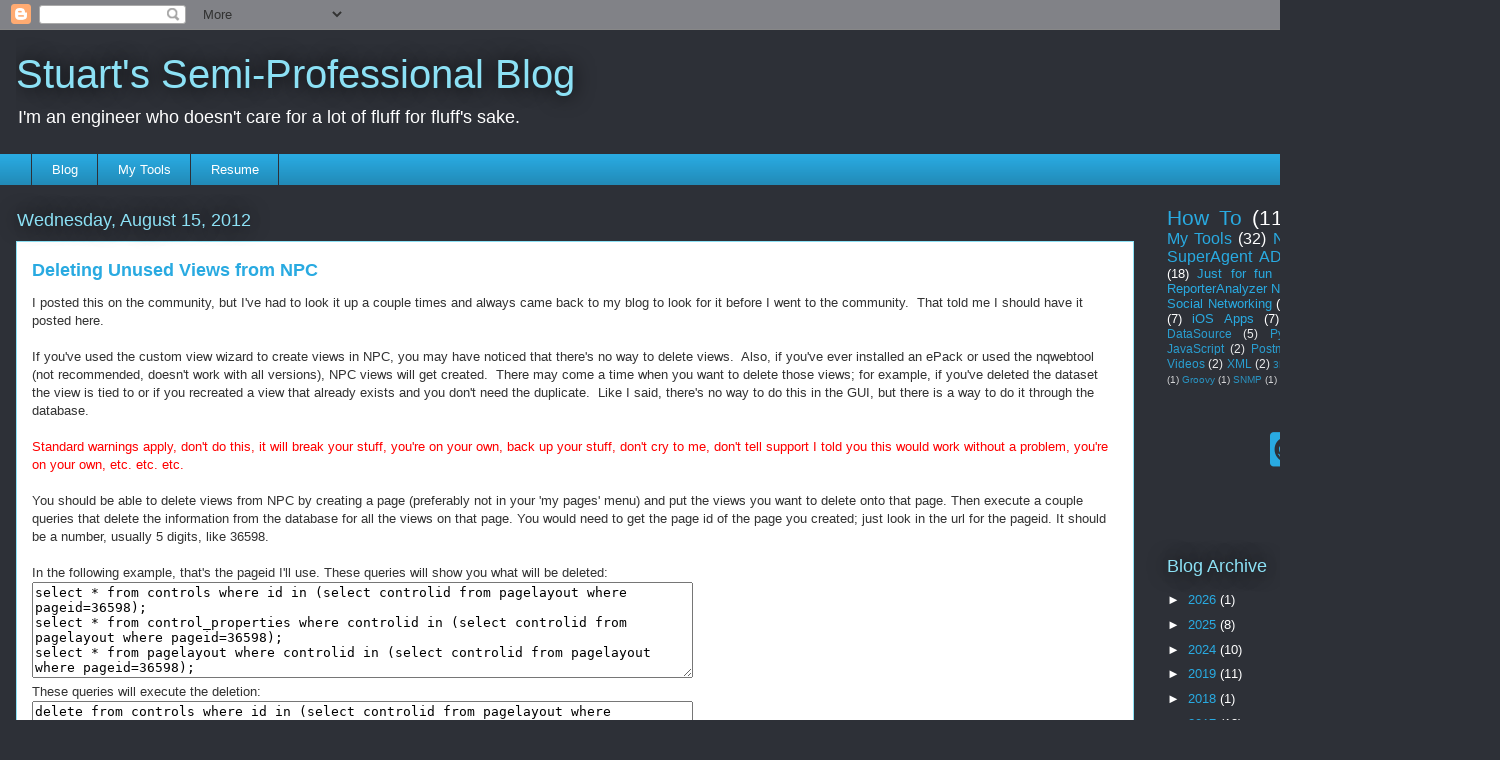

--- FILE ---
content_type: text/html; charset=UTF-8
request_url: https://stuart.weenig.com/b/stats?style=BLACK_TRANSPARENT&timeRange=ALL_TIME&token=APq4FmDpqUsmyOzIQioLvnIcB18QGfc2HKiiBBGhjbiLqEWi4MMCz9L5UBr5o7B_J3jwmLqhQmEIadO1dOlM6dOaqbAlJc_FVQ
body_size: 42
content:
{"total":420656,"sparklineOptions":{"backgroundColor":{"fillOpacity":0.1,"fill":"#000000"},"series":[{"areaOpacity":0.3,"color":"#202020"}]},"sparklineData":[[0,25],[1,27],[2,28],[3,23],[4,25],[5,23],[6,22],[7,21],[8,23],[9,49],[10,72],[11,28],[12,27],[13,37],[14,58],[15,31],[16,54],[17,97],[18,51],[19,48],[20,53],[21,39],[22,32],[23,37],[24,34],[25,57],[26,77],[27,66],[28,68],[29,7]],"nextTickMs":600000}

--- FILE ---
content_type: text/plain
request_url: https://www.google-analytics.com/j/collect?v=1&_v=j102&a=49042052&t=pageview&_s=1&dl=https%3A%2F%2Fstuart.weenig.com%2F2012%2F08%2F&ul=en-us%40posix&dt=Stuart%27s%20Semi-Professional%20Blog%3A%20August%202012&sr=1280x720&vp=1280x720&_u=IEBAAEABAAAAACAAI~&jid=240684256&gjid=1027353955&cid=733965012.1768966551&tid=UA-62031505-1&_gid=1800273692.1768966551&_r=1&_slc=1&z=863963523
body_size: -451
content:
2,cG-R6TEH4RX5V